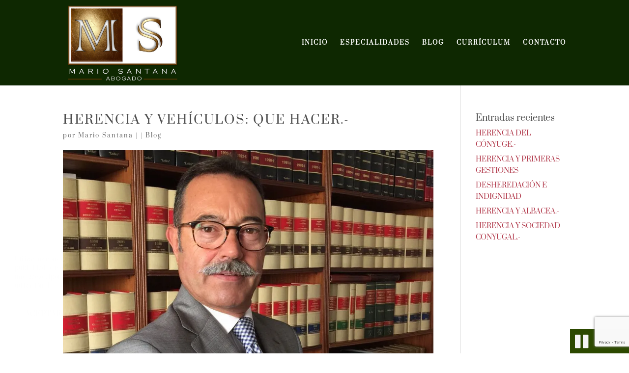

--- FILE ---
content_type: text/html; charset=utf-8
request_url: https://www.google.com/recaptcha/api2/anchor?ar=1&k=6LfDFxgqAAAAAI3e098fuu5Nc4eMniNJhHbyp6XV&co=aHR0cHM6Ly93d3cubWFyaW9zYW50YW5hLmVzOjQ0Mw..&hl=en&v=PoyoqOPhxBO7pBk68S4YbpHZ&size=invisible&anchor-ms=20000&execute-ms=30000&cb=3ohzz3pbomdy
body_size: 48701
content:
<!DOCTYPE HTML><html dir="ltr" lang="en"><head><meta http-equiv="Content-Type" content="text/html; charset=UTF-8">
<meta http-equiv="X-UA-Compatible" content="IE=edge">
<title>reCAPTCHA</title>
<style type="text/css">
/* cyrillic-ext */
@font-face {
  font-family: 'Roboto';
  font-style: normal;
  font-weight: 400;
  font-stretch: 100%;
  src: url(//fonts.gstatic.com/s/roboto/v48/KFO7CnqEu92Fr1ME7kSn66aGLdTylUAMa3GUBHMdazTgWw.woff2) format('woff2');
  unicode-range: U+0460-052F, U+1C80-1C8A, U+20B4, U+2DE0-2DFF, U+A640-A69F, U+FE2E-FE2F;
}
/* cyrillic */
@font-face {
  font-family: 'Roboto';
  font-style: normal;
  font-weight: 400;
  font-stretch: 100%;
  src: url(//fonts.gstatic.com/s/roboto/v48/KFO7CnqEu92Fr1ME7kSn66aGLdTylUAMa3iUBHMdazTgWw.woff2) format('woff2');
  unicode-range: U+0301, U+0400-045F, U+0490-0491, U+04B0-04B1, U+2116;
}
/* greek-ext */
@font-face {
  font-family: 'Roboto';
  font-style: normal;
  font-weight: 400;
  font-stretch: 100%;
  src: url(//fonts.gstatic.com/s/roboto/v48/KFO7CnqEu92Fr1ME7kSn66aGLdTylUAMa3CUBHMdazTgWw.woff2) format('woff2');
  unicode-range: U+1F00-1FFF;
}
/* greek */
@font-face {
  font-family: 'Roboto';
  font-style: normal;
  font-weight: 400;
  font-stretch: 100%;
  src: url(//fonts.gstatic.com/s/roboto/v48/KFO7CnqEu92Fr1ME7kSn66aGLdTylUAMa3-UBHMdazTgWw.woff2) format('woff2');
  unicode-range: U+0370-0377, U+037A-037F, U+0384-038A, U+038C, U+038E-03A1, U+03A3-03FF;
}
/* math */
@font-face {
  font-family: 'Roboto';
  font-style: normal;
  font-weight: 400;
  font-stretch: 100%;
  src: url(//fonts.gstatic.com/s/roboto/v48/KFO7CnqEu92Fr1ME7kSn66aGLdTylUAMawCUBHMdazTgWw.woff2) format('woff2');
  unicode-range: U+0302-0303, U+0305, U+0307-0308, U+0310, U+0312, U+0315, U+031A, U+0326-0327, U+032C, U+032F-0330, U+0332-0333, U+0338, U+033A, U+0346, U+034D, U+0391-03A1, U+03A3-03A9, U+03B1-03C9, U+03D1, U+03D5-03D6, U+03F0-03F1, U+03F4-03F5, U+2016-2017, U+2034-2038, U+203C, U+2040, U+2043, U+2047, U+2050, U+2057, U+205F, U+2070-2071, U+2074-208E, U+2090-209C, U+20D0-20DC, U+20E1, U+20E5-20EF, U+2100-2112, U+2114-2115, U+2117-2121, U+2123-214F, U+2190, U+2192, U+2194-21AE, U+21B0-21E5, U+21F1-21F2, U+21F4-2211, U+2213-2214, U+2216-22FF, U+2308-230B, U+2310, U+2319, U+231C-2321, U+2336-237A, U+237C, U+2395, U+239B-23B7, U+23D0, U+23DC-23E1, U+2474-2475, U+25AF, U+25B3, U+25B7, U+25BD, U+25C1, U+25CA, U+25CC, U+25FB, U+266D-266F, U+27C0-27FF, U+2900-2AFF, U+2B0E-2B11, U+2B30-2B4C, U+2BFE, U+3030, U+FF5B, U+FF5D, U+1D400-1D7FF, U+1EE00-1EEFF;
}
/* symbols */
@font-face {
  font-family: 'Roboto';
  font-style: normal;
  font-weight: 400;
  font-stretch: 100%;
  src: url(//fonts.gstatic.com/s/roboto/v48/KFO7CnqEu92Fr1ME7kSn66aGLdTylUAMaxKUBHMdazTgWw.woff2) format('woff2');
  unicode-range: U+0001-000C, U+000E-001F, U+007F-009F, U+20DD-20E0, U+20E2-20E4, U+2150-218F, U+2190, U+2192, U+2194-2199, U+21AF, U+21E6-21F0, U+21F3, U+2218-2219, U+2299, U+22C4-22C6, U+2300-243F, U+2440-244A, U+2460-24FF, U+25A0-27BF, U+2800-28FF, U+2921-2922, U+2981, U+29BF, U+29EB, U+2B00-2BFF, U+4DC0-4DFF, U+FFF9-FFFB, U+10140-1018E, U+10190-1019C, U+101A0, U+101D0-101FD, U+102E0-102FB, U+10E60-10E7E, U+1D2C0-1D2D3, U+1D2E0-1D37F, U+1F000-1F0FF, U+1F100-1F1AD, U+1F1E6-1F1FF, U+1F30D-1F30F, U+1F315, U+1F31C, U+1F31E, U+1F320-1F32C, U+1F336, U+1F378, U+1F37D, U+1F382, U+1F393-1F39F, U+1F3A7-1F3A8, U+1F3AC-1F3AF, U+1F3C2, U+1F3C4-1F3C6, U+1F3CA-1F3CE, U+1F3D4-1F3E0, U+1F3ED, U+1F3F1-1F3F3, U+1F3F5-1F3F7, U+1F408, U+1F415, U+1F41F, U+1F426, U+1F43F, U+1F441-1F442, U+1F444, U+1F446-1F449, U+1F44C-1F44E, U+1F453, U+1F46A, U+1F47D, U+1F4A3, U+1F4B0, U+1F4B3, U+1F4B9, U+1F4BB, U+1F4BF, U+1F4C8-1F4CB, U+1F4D6, U+1F4DA, U+1F4DF, U+1F4E3-1F4E6, U+1F4EA-1F4ED, U+1F4F7, U+1F4F9-1F4FB, U+1F4FD-1F4FE, U+1F503, U+1F507-1F50B, U+1F50D, U+1F512-1F513, U+1F53E-1F54A, U+1F54F-1F5FA, U+1F610, U+1F650-1F67F, U+1F687, U+1F68D, U+1F691, U+1F694, U+1F698, U+1F6AD, U+1F6B2, U+1F6B9-1F6BA, U+1F6BC, U+1F6C6-1F6CF, U+1F6D3-1F6D7, U+1F6E0-1F6EA, U+1F6F0-1F6F3, U+1F6F7-1F6FC, U+1F700-1F7FF, U+1F800-1F80B, U+1F810-1F847, U+1F850-1F859, U+1F860-1F887, U+1F890-1F8AD, U+1F8B0-1F8BB, U+1F8C0-1F8C1, U+1F900-1F90B, U+1F93B, U+1F946, U+1F984, U+1F996, U+1F9E9, U+1FA00-1FA6F, U+1FA70-1FA7C, U+1FA80-1FA89, U+1FA8F-1FAC6, U+1FACE-1FADC, U+1FADF-1FAE9, U+1FAF0-1FAF8, U+1FB00-1FBFF;
}
/* vietnamese */
@font-face {
  font-family: 'Roboto';
  font-style: normal;
  font-weight: 400;
  font-stretch: 100%;
  src: url(//fonts.gstatic.com/s/roboto/v48/KFO7CnqEu92Fr1ME7kSn66aGLdTylUAMa3OUBHMdazTgWw.woff2) format('woff2');
  unicode-range: U+0102-0103, U+0110-0111, U+0128-0129, U+0168-0169, U+01A0-01A1, U+01AF-01B0, U+0300-0301, U+0303-0304, U+0308-0309, U+0323, U+0329, U+1EA0-1EF9, U+20AB;
}
/* latin-ext */
@font-face {
  font-family: 'Roboto';
  font-style: normal;
  font-weight: 400;
  font-stretch: 100%;
  src: url(//fonts.gstatic.com/s/roboto/v48/KFO7CnqEu92Fr1ME7kSn66aGLdTylUAMa3KUBHMdazTgWw.woff2) format('woff2');
  unicode-range: U+0100-02BA, U+02BD-02C5, U+02C7-02CC, U+02CE-02D7, U+02DD-02FF, U+0304, U+0308, U+0329, U+1D00-1DBF, U+1E00-1E9F, U+1EF2-1EFF, U+2020, U+20A0-20AB, U+20AD-20C0, U+2113, U+2C60-2C7F, U+A720-A7FF;
}
/* latin */
@font-face {
  font-family: 'Roboto';
  font-style: normal;
  font-weight: 400;
  font-stretch: 100%;
  src: url(//fonts.gstatic.com/s/roboto/v48/KFO7CnqEu92Fr1ME7kSn66aGLdTylUAMa3yUBHMdazQ.woff2) format('woff2');
  unicode-range: U+0000-00FF, U+0131, U+0152-0153, U+02BB-02BC, U+02C6, U+02DA, U+02DC, U+0304, U+0308, U+0329, U+2000-206F, U+20AC, U+2122, U+2191, U+2193, U+2212, U+2215, U+FEFF, U+FFFD;
}
/* cyrillic-ext */
@font-face {
  font-family: 'Roboto';
  font-style: normal;
  font-weight: 500;
  font-stretch: 100%;
  src: url(//fonts.gstatic.com/s/roboto/v48/KFO7CnqEu92Fr1ME7kSn66aGLdTylUAMa3GUBHMdazTgWw.woff2) format('woff2');
  unicode-range: U+0460-052F, U+1C80-1C8A, U+20B4, U+2DE0-2DFF, U+A640-A69F, U+FE2E-FE2F;
}
/* cyrillic */
@font-face {
  font-family: 'Roboto';
  font-style: normal;
  font-weight: 500;
  font-stretch: 100%;
  src: url(//fonts.gstatic.com/s/roboto/v48/KFO7CnqEu92Fr1ME7kSn66aGLdTylUAMa3iUBHMdazTgWw.woff2) format('woff2');
  unicode-range: U+0301, U+0400-045F, U+0490-0491, U+04B0-04B1, U+2116;
}
/* greek-ext */
@font-face {
  font-family: 'Roboto';
  font-style: normal;
  font-weight: 500;
  font-stretch: 100%;
  src: url(//fonts.gstatic.com/s/roboto/v48/KFO7CnqEu92Fr1ME7kSn66aGLdTylUAMa3CUBHMdazTgWw.woff2) format('woff2');
  unicode-range: U+1F00-1FFF;
}
/* greek */
@font-face {
  font-family: 'Roboto';
  font-style: normal;
  font-weight: 500;
  font-stretch: 100%;
  src: url(//fonts.gstatic.com/s/roboto/v48/KFO7CnqEu92Fr1ME7kSn66aGLdTylUAMa3-UBHMdazTgWw.woff2) format('woff2');
  unicode-range: U+0370-0377, U+037A-037F, U+0384-038A, U+038C, U+038E-03A1, U+03A3-03FF;
}
/* math */
@font-face {
  font-family: 'Roboto';
  font-style: normal;
  font-weight: 500;
  font-stretch: 100%;
  src: url(//fonts.gstatic.com/s/roboto/v48/KFO7CnqEu92Fr1ME7kSn66aGLdTylUAMawCUBHMdazTgWw.woff2) format('woff2');
  unicode-range: U+0302-0303, U+0305, U+0307-0308, U+0310, U+0312, U+0315, U+031A, U+0326-0327, U+032C, U+032F-0330, U+0332-0333, U+0338, U+033A, U+0346, U+034D, U+0391-03A1, U+03A3-03A9, U+03B1-03C9, U+03D1, U+03D5-03D6, U+03F0-03F1, U+03F4-03F5, U+2016-2017, U+2034-2038, U+203C, U+2040, U+2043, U+2047, U+2050, U+2057, U+205F, U+2070-2071, U+2074-208E, U+2090-209C, U+20D0-20DC, U+20E1, U+20E5-20EF, U+2100-2112, U+2114-2115, U+2117-2121, U+2123-214F, U+2190, U+2192, U+2194-21AE, U+21B0-21E5, U+21F1-21F2, U+21F4-2211, U+2213-2214, U+2216-22FF, U+2308-230B, U+2310, U+2319, U+231C-2321, U+2336-237A, U+237C, U+2395, U+239B-23B7, U+23D0, U+23DC-23E1, U+2474-2475, U+25AF, U+25B3, U+25B7, U+25BD, U+25C1, U+25CA, U+25CC, U+25FB, U+266D-266F, U+27C0-27FF, U+2900-2AFF, U+2B0E-2B11, U+2B30-2B4C, U+2BFE, U+3030, U+FF5B, U+FF5D, U+1D400-1D7FF, U+1EE00-1EEFF;
}
/* symbols */
@font-face {
  font-family: 'Roboto';
  font-style: normal;
  font-weight: 500;
  font-stretch: 100%;
  src: url(//fonts.gstatic.com/s/roboto/v48/KFO7CnqEu92Fr1ME7kSn66aGLdTylUAMaxKUBHMdazTgWw.woff2) format('woff2');
  unicode-range: U+0001-000C, U+000E-001F, U+007F-009F, U+20DD-20E0, U+20E2-20E4, U+2150-218F, U+2190, U+2192, U+2194-2199, U+21AF, U+21E6-21F0, U+21F3, U+2218-2219, U+2299, U+22C4-22C6, U+2300-243F, U+2440-244A, U+2460-24FF, U+25A0-27BF, U+2800-28FF, U+2921-2922, U+2981, U+29BF, U+29EB, U+2B00-2BFF, U+4DC0-4DFF, U+FFF9-FFFB, U+10140-1018E, U+10190-1019C, U+101A0, U+101D0-101FD, U+102E0-102FB, U+10E60-10E7E, U+1D2C0-1D2D3, U+1D2E0-1D37F, U+1F000-1F0FF, U+1F100-1F1AD, U+1F1E6-1F1FF, U+1F30D-1F30F, U+1F315, U+1F31C, U+1F31E, U+1F320-1F32C, U+1F336, U+1F378, U+1F37D, U+1F382, U+1F393-1F39F, U+1F3A7-1F3A8, U+1F3AC-1F3AF, U+1F3C2, U+1F3C4-1F3C6, U+1F3CA-1F3CE, U+1F3D4-1F3E0, U+1F3ED, U+1F3F1-1F3F3, U+1F3F5-1F3F7, U+1F408, U+1F415, U+1F41F, U+1F426, U+1F43F, U+1F441-1F442, U+1F444, U+1F446-1F449, U+1F44C-1F44E, U+1F453, U+1F46A, U+1F47D, U+1F4A3, U+1F4B0, U+1F4B3, U+1F4B9, U+1F4BB, U+1F4BF, U+1F4C8-1F4CB, U+1F4D6, U+1F4DA, U+1F4DF, U+1F4E3-1F4E6, U+1F4EA-1F4ED, U+1F4F7, U+1F4F9-1F4FB, U+1F4FD-1F4FE, U+1F503, U+1F507-1F50B, U+1F50D, U+1F512-1F513, U+1F53E-1F54A, U+1F54F-1F5FA, U+1F610, U+1F650-1F67F, U+1F687, U+1F68D, U+1F691, U+1F694, U+1F698, U+1F6AD, U+1F6B2, U+1F6B9-1F6BA, U+1F6BC, U+1F6C6-1F6CF, U+1F6D3-1F6D7, U+1F6E0-1F6EA, U+1F6F0-1F6F3, U+1F6F7-1F6FC, U+1F700-1F7FF, U+1F800-1F80B, U+1F810-1F847, U+1F850-1F859, U+1F860-1F887, U+1F890-1F8AD, U+1F8B0-1F8BB, U+1F8C0-1F8C1, U+1F900-1F90B, U+1F93B, U+1F946, U+1F984, U+1F996, U+1F9E9, U+1FA00-1FA6F, U+1FA70-1FA7C, U+1FA80-1FA89, U+1FA8F-1FAC6, U+1FACE-1FADC, U+1FADF-1FAE9, U+1FAF0-1FAF8, U+1FB00-1FBFF;
}
/* vietnamese */
@font-face {
  font-family: 'Roboto';
  font-style: normal;
  font-weight: 500;
  font-stretch: 100%;
  src: url(//fonts.gstatic.com/s/roboto/v48/KFO7CnqEu92Fr1ME7kSn66aGLdTylUAMa3OUBHMdazTgWw.woff2) format('woff2');
  unicode-range: U+0102-0103, U+0110-0111, U+0128-0129, U+0168-0169, U+01A0-01A1, U+01AF-01B0, U+0300-0301, U+0303-0304, U+0308-0309, U+0323, U+0329, U+1EA0-1EF9, U+20AB;
}
/* latin-ext */
@font-face {
  font-family: 'Roboto';
  font-style: normal;
  font-weight: 500;
  font-stretch: 100%;
  src: url(//fonts.gstatic.com/s/roboto/v48/KFO7CnqEu92Fr1ME7kSn66aGLdTylUAMa3KUBHMdazTgWw.woff2) format('woff2');
  unicode-range: U+0100-02BA, U+02BD-02C5, U+02C7-02CC, U+02CE-02D7, U+02DD-02FF, U+0304, U+0308, U+0329, U+1D00-1DBF, U+1E00-1E9F, U+1EF2-1EFF, U+2020, U+20A0-20AB, U+20AD-20C0, U+2113, U+2C60-2C7F, U+A720-A7FF;
}
/* latin */
@font-face {
  font-family: 'Roboto';
  font-style: normal;
  font-weight: 500;
  font-stretch: 100%;
  src: url(//fonts.gstatic.com/s/roboto/v48/KFO7CnqEu92Fr1ME7kSn66aGLdTylUAMa3yUBHMdazQ.woff2) format('woff2');
  unicode-range: U+0000-00FF, U+0131, U+0152-0153, U+02BB-02BC, U+02C6, U+02DA, U+02DC, U+0304, U+0308, U+0329, U+2000-206F, U+20AC, U+2122, U+2191, U+2193, U+2212, U+2215, U+FEFF, U+FFFD;
}
/* cyrillic-ext */
@font-face {
  font-family: 'Roboto';
  font-style: normal;
  font-weight: 900;
  font-stretch: 100%;
  src: url(//fonts.gstatic.com/s/roboto/v48/KFO7CnqEu92Fr1ME7kSn66aGLdTylUAMa3GUBHMdazTgWw.woff2) format('woff2');
  unicode-range: U+0460-052F, U+1C80-1C8A, U+20B4, U+2DE0-2DFF, U+A640-A69F, U+FE2E-FE2F;
}
/* cyrillic */
@font-face {
  font-family: 'Roboto';
  font-style: normal;
  font-weight: 900;
  font-stretch: 100%;
  src: url(//fonts.gstatic.com/s/roboto/v48/KFO7CnqEu92Fr1ME7kSn66aGLdTylUAMa3iUBHMdazTgWw.woff2) format('woff2');
  unicode-range: U+0301, U+0400-045F, U+0490-0491, U+04B0-04B1, U+2116;
}
/* greek-ext */
@font-face {
  font-family: 'Roboto';
  font-style: normal;
  font-weight: 900;
  font-stretch: 100%;
  src: url(//fonts.gstatic.com/s/roboto/v48/KFO7CnqEu92Fr1ME7kSn66aGLdTylUAMa3CUBHMdazTgWw.woff2) format('woff2');
  unicode-range: U+1F00-1FFF;
}
/* greek */
@font-face {
  font-family: 'Roboto';
  font-style: normal;
  font-weight: 900;
  font-stretch: 100%;
  src: url(//fonts.gstatic.com/s/roboto/v48/KFO7CnqEu92Fr1ME7kSn66aGLdTylUAMa3-UBHMdazTgWw.woff2) format('woff2');
  unicode-range: U+0370-0377, U+037A-037F, U+0384-038A, U+038C, U+038E-03A1, U+03A3-03FF;
}
/* math */
@font-face {
  font-family: 'Roboto';
  font-style: normal;
  font-weight: 900;
  font-stretch: 100%;
  src: url(//fonts.gstatic.com/s/roboto/v48/KFO7CnqEu92Fr1ME7kSn66aGLdTylUAMawCUBHMdazTgWw.woff2) format('woff2');
  unicode-range: U+0302-0303, U+0305, U+0307-0308, U+0310, U+0312, U+0315, U+031A, U+0326-0327, U+032C, U+032F-0330, U+0332-0333, U+0338, U+033A, U+0346, U+034D, U+0391-03A1, U+03A3-03A9, U+03B1-03C9, U+03D1, U+03D5-03D6, U+03F0-03F1, U+03F4-03F5, U+2016-2017, U+2034-2038, U+203C, U+2040, U+2043, U+2047, U+2050, U+2057, U+205F, U+2070-2071, U+2074-208E, U+2090-209C, U+20D0-20DC, U+20E1, U+20E5-20EF, U+2100-2112, U+2114-2115, U+2117-2121, U+2123-214F, U+2190, U+2192, U+2194-21AE, U+21B0-21E5, U+21F1-21F2, U+21F4-2211, U+2213-2214, U+2216-22FF, U+2308-230B, U+2310, U+2319, U+231C-2321, U+2336-237A, U+237C, U+2395, U+239B-23B7, U+23D0, U+23DC-23E1, U+2474-2475, U+25AF, U+25B3, U+25B7, U+25BD, U+25C1, U+25CA, U+25CC, U+25FB, U+266D-266F, U+27C0-27FF, U+2900-2AFF, U+2B0E-2B11, U+2B30-2B4C, U+2BFE, U+3030, U+FF5B, U+FF5D, U+1D400-1D7FF, U+1EE00-1EEFF;
}
/* symbols */
@font-face {
  font-family: 'Roboto';
  font-style: normal;
  font-weight: 900;
  font-stretch: 100%;
  src: url(//fonts.gstatic.com/s/roboto/v48/KFO7CnqEu92Fr1ME7kSn66aGLdTylUAMaxKUBHMdazTgWw.woff2) format('woff2');
  unicode-range: U+0001-000C, U+000E-001F, U+007F-009F, U+20DD-20E0, U+20E2-20E4, U+2150-218F, U+2190, U+2192, U+2194-2199, U+21AF, U+21E6-21F0, U+21F3, U+2218-2219, U+2299, U+22C4-22C6, U+2300-243F, U+2440-244A, U+2460-24FF, U+25A0-27BF, U+2800-28FF, U+2921-2922, U+2981, U+29BF, U+29EB, U+2B00-2BFF, U+4DC0-4DFF, U+FFF9-FFFB, U+10140-1018E, U+10190-1019C, U+101A0, U+101D0-101FD, U+102E0-102FB, U+10E60-10E7E, U+1D2C0-1D2D3, U+1D2E0-1D37F, U+1F000-1F0FF, U+1F100-1F1AD, U+1F1E6-1F1FF, U+1F30D-1F30F, U+1F315, U+1F31C, U+1F31E, U+1F320-1F32C, U+1F336, U+1F378, U+1F37D, U+1F382, U+1F393-1F39F, U+1F3A7-1F3A8, U+1F3AC-1F3AF, U+1F3C2, U+1F3C4-1F3C6, U+1F3CA-1F3CE, U+1F3D4-1F3E0, U+1F3ED, U+1F3F1-1F3F3, U+1F3F5-1F3F7, U+1F408, U+1F415, U+1F41F, U+1F426, U+1F43F, U+1F441-1F442, U+1F444, U+1F446-1F449, U+1F44C-1F44E, U+1F453, U+1F46A, U+1F47D, U+1F4A3, U+1F4B0, U+1F4B3, U+1F4B9, U+1F4BB, U+1F4BF, U+1F4C8-1F4CB, U+1F4D6, U+1F4DA, U+1F4DF, U+1F4E3-1F4E6, U+1F4EA-1F4ED, U+1F4F7, U+1F4F9-1F4FB, U+1F4FD-1F4FE, U+1F503, U+1F507-1F50B, U+1F50D, U+1F512-1F513, U+1F53E-1F54A, U+1F54F-1F5FA, U+1F610, U+1F650-1F67F, U+1F687, U+1F68D, U+1F691, U+1F694, U+1F698, U+1F6AD, U+1F6B2, U+1F6B9-1F6BA, U+1F6BC, U+1F6C6-1F6CF, U+1F6D3-1F6D7, U+1F6E0-1F6EA, U+1F6F0-1F6F3, U+1F6F7-1F6FC, U+1F700-1F7FF, U+1F800-1F80B, U+1F810-1F847, U+1F850-1F859, U+1F860-1F887, U+1F890-1F8AD, U+1F8B0-1F8BB, U+1F8C0-1F8C1, U+1F900-1F90B, U+1F93B, U+1F946, U+1F984, U+1F996, U+1F9E9, U+1FA00-1FA6F, U+1FA70-1FA7C, U+1FA80-1FA89, U+1FA8F-1FAC6, U+1FACE-1FADC, U+1FADF-1FAE9, U+1FAF0-1FAF8, U+1FB00-1FBFF;
}
/* vietnamese */
@font-face {
  font-family: 'Roboto';
  font-style: normal;
  font-weight: 900;
  font-stretch: 100%;
  src: url(//fonts.gstatic.com/s/roboto/v48/KFO7CnqEu92Fr1ME7kSn66aGLdTylUAMa3OUBHMdazTgWw.woff2) format('woff2');
  unicode-range: U+0102-0103, U+0110-0111, U+0128-0129, U+0168-0169, U+01A0-01A1, U+01AF-01B0, U+0300-0301, U+0303-0304, U+0308-0309, U+0323, U+0329, U+1EA0-1EF9, U+20AB;
}
/* latin-ext */
@font-face {
  font-family: 'Roboto';
  font-style: normal;
  font-weight: 900;
  font-stretch: 100%;
  src: url(//fonts.gstatic.com/s/roboto/v48/KFO7CnqEu92Fr1ME7kSn66aGLdTylUAMa3KUBHMdazTgWw.woff2) format('woff2');
  unicode-range: U+0100-02BA, U+02BD-02C5, U+02C7-02CC, U+02CE-02D7, U+02DD-02FF, U+0304, U+0308, U+0329, U+1D00-1DBF, U+1E00-1E9F, U+1EF2-1EFF, U+2020, U+20A0-20AB, U+20AD-20C0, U+2113, U+2C60-2C7F, U+A720-A7FF;
}
/* latin */
@font-face {
  font-family: 'Roboto';
  font-style: normal;
  font-weight: 900;
  font-stretch: 100%;
  src: url(//fonts.gstatic.com/s/roboto/v48/KFO7CnqEu92Fr1ME7kSn66aGLdTylUAMa3yUBHMdazQ.woff2) format('woff2');
  unicode-range: U+0000-00FF, U+0131, U+0152-0153, U+02BB-02BC, U+02C6, U+02DA, U+02DC, U+0304, U+0308, U+0329, U+2000-206F, U+20AC, U+2122, U+2191, U+2193, U+2212, U+2215, U+FEFF, U+FFFD;
}

</style>
<link rel="stylesheet" type="text/css" href="https://www.gstatic.com/recaptcha/releases/PoyoqOPhxBO7pBk68S4YbpHZ/styles__ltr.css">
<script nonce="wNPnuG-MiQQ8U4HPap6PHA" type="text/javascript">window['__recaptcha_api'] = 'https://www.google.com/recaptcha/api2/';</script>
<script type="text/javascript" src="https://www.gstatic.com/recaptcha/releases/PoyoqOPhxBO7pBk68S4YbpHZ/recaptcha__en.js" nonce="wNPnuG-MiQQ8U4HPap6PHA">
      
    </script></head>
<body><div id="rc-anchor-alert" class="rc-anchor-alert"></div>
<input type="hidden" id="recaptcha-token" value="[base64]">
<script type="text/javascript" nonce="wNPnuG-MiQQ8U4HPap6PHA">
      recaptcha.anchor.Main.init("[\x22ainput\x22,[\x22bgdata\x22,\x22\x22,\[base64]/[base64]/[base64]/[base64]/[base64]/[base64]/KGcoTywyNTMsTy5PKSxVRyhPLEMpKTpnKE8sMjUzLEMpLE8pKSxsKSksTykpfSxieT1mdW5jdGlvbihDLE8sdSxsKXtmb3IobD0odT1SKEMpLDApO08+MDtPLS0pbD1sPDw4fFooQyk7ZyhDLHUsbCl9LFVHPWZ1bmN0aW9uKEMsTyl7Qy5pLmxlbmd0aD4xMDQ/[base64]/[base64]/[base64]/[base64]/[base64]/[base64]/[base64]\\u003d\x22,\[base64]\\u003d\x22,\[base64]/[base64]/F8KRw5goYwRIwoZHPMKZw651w4LCiMOawrtINsOxwr8OGcK5wr/DoMK9w4LCtjpTwqTCtjgfL8KZJMKgR8K6w4VKwrI/w4lzYEfCq8OzN23Cg8KgLk1Ww77DpiwKSxDCmMOcw4ETwqonKRpve8OBwpzDiG/[base64]/LwXDmMKfwrsUw5PDi1JAGMK5woPCtyXDpEZ0wpzDk8Oaw47CocOlw5tKY8O3S2QKXcO6YUxHBR1jw4XDoA99wqBvwoVXw4DDiQZXwpXCrwoowpRUwpFhVhHDt8KxwrtQw7tOMRdQw7Bpw7/CgsKjNzVIFmLDq2TCl8KBwprDiTkCw7cKw4fDogbDnsKOw5zCllR0w5lyw5EffMKZwpHDrBTDum0qaF5wwqHCrjbDjDXClzZdwrHCmRnCiVs/w7sLw7fDrz3CvsK2e8KrwoXDjcOkw44SCjFNw7N3OcKUwrTCvmHChMKaw7MYwrTCusKqw4PCgidawoHDuyJZM8OcNxhywo7Do8O9w6XDnzdDccOvH8OJw41/QMOdPnl+wpUsRcO7w4Rfw6clw6vCpksvw63DkcKaw5DCgcOiEkEwB8OQFQnDvlLDoBlOwp3Ch8K3wqbDmhTDlMK1HTnDmsKNwp3CtMOqYC/[base64]/DvcOyw4EXfcKWwr7Dg8KCN0U2TlzDg1s2wr5sPMK2e8OmwosVwoQ+w7zCvcORIcKbw4BGwrDCjMOnwpoow63ChG7DqcO8M3NZwoPCiHUZBsKzV8O/wofCocOMw6PDsFHCmMK0d1sWw5rDlUbCok3Dmk/DqsKnw4YMwq7CusOBwpt7XGtTGsO1ZUgKw5DCrD9vNjBXasOBdcOJwrXDnQI9woXDhAN9w6/DgsOXwrxEwpzCgFzCs0bCnsKRY8KhB8O0w7IDwpJ7wpfCuMKlfHBoSCPCp8Kpw7JyworCpCgiw7wnKMOcwqXDiMOMEcKNwp7Du8KXwpw5w75MFml/wpEZKyTCiFHDs8OnGX7CrGDDszFrCcORwqjDlU4fwpXCosKgf2dUwqPDocODT8K9GxnDoyvCqjwnwqV0YBPCr8Olw7ojeFvDqw/Co8OwFWnDhcKFJQZbDsKtIDZcwpXDhcOyTUdTw5k1aAcNw6sSXw/DusKjwpUVHMOBw7LCocKeLBTCl8Kmw4fDtAzCosOhw7pmw5dUEy3Ct8KlEMKbRjzDs8OMGibCkMKgw4ddUkUFw4gCSBR/J8K5wqpVwp3DrsOwwr9rDjvDhVNdw5Jew79Vw5dYw5ZKw5DCnMO9woMUPcKpSAXChsKIw71ewovDkS/Dp8Kmw5t9H29Mw4rDvsKUw5ZPBxoKwqrClybCucKufMKYw5XDsG0Kwpg9w40VwoLDr8KPw5l+NEjDhi/Cs1zCi8K4aMKQwqcPw7jCocOzFB7Co0nCn2zCj3rCkcOnesOLdsKxU3PDvsK8wo/[base64]/[base64]/CoiPCo0TDv3IjF8KsRhHDnMKNwpxrwro+V8KYwqLCizrDr8OHCE3CrTwSCcK7f8KwAX3CnTHCsXzCgntUe8OTwpzDsCd2Pkl/[base64]/DpMKTwr4iK27DsMOnwpgHf8O6wr7CpcOaw6bDq8Kbw5HDrRLDicKpwpZhwq5Dw5sUK8Oxd8KMwoNuE8KBwpnDicO9wrQMFhloWBzDlBbDpk/DrRTClkUFEMKMUMORYMKucx4Iw44sB2XDkBbCnMOSAcKYw7bCq0RLwrhNAMODMsKwwqN9bMKtYcKdGxNbw7BgZ2JgfsOVw73DpzfCty19w7bDhsKUScKYw5zDig3CmsKvPMOaNSJKMMOZVQh4w7wxwrQLwpZww4IXw7ZmT8Okwq4Tw5zDv8O0w6E/w7bDuDEfe8KHLMOtNsK4wp3DrEgvTMKsF8KpcEvCuFbDnHbDrwNOaF/CtzAVwo/[base64]/DgkQOZCnDuCPDjWHDtsKxw4/CncOAwpR4w6osegHDgjPCtlPCvknDscOEw6stEsKqw5BvacKTLcOyBcORw7/CjMKVw6lqwoZGw7PDrjFhw6oiwoHDgzZbVcOtZMOUw7bDk8ObQDE5wrDDjiF9fVdjFSHDrcKbecKhbyouB8OZVMOcw7PDk8Olw7XCgcKpbjLDn8KWTMOhw7rDrsOWekHDkE0vw5fDqMKaYSzCk8OIwqnDnG/Cu8K5b8OQccOGd8KGw6/[base64]/[base64]/CucK2w7jDjhHDs8K4BArCq1HCikjDrT9oBsK0wp7CjxzClFU7WyDDnh49w4nDksOfA2c6w5F5wp8uw7zDj8O8w7khwpoWwrTDhMKPe8OtG8KVMcKrwpzCgcKawqd4ccOqRiRRw7HCq8KMSVt+C1RrelZHw5TCjgMMFVhYTjPCgm3DuBzDqHE/wpHCvj1KwpXDki3Ct8OvwqFFbA4/[base64]/wrM5woVpwpRhZ8KIYWLCkMO4AsKHRsOaFBLDo8OrwqPCj8O6X1daw5rDny81Cg/Crn/DmQJdw4bDvA3CjSQkS3HDjU9swpPCgcO5w57DqTAjw63Dj8OWw5PCjgNMC8O2wpljwqNACcO4MADCrMOVP8KECV7CocKMwpkLw5MlIMKGwp3DlRIqw7jDnsOIKz/[base64]/ChsKODMKvwpHDs8KHw4LCs3HDgMOPwpVpARTDs8KbwoXDmhR8w4lVCTvDhCtCRMOLw4DDqHlcw4NeHwzDisK/[base64]/CvhzCqcOaw7LDpDvDpsK3EsKgw5nCkivDhMKEwozCvkLDrwl/wp4iwpIHP0/CmMOgw6PDvsO2T8OSAhzCv8OXeDIRw5QYWQjDkAPDgVwSC8OEYlvDrwPCpsKLwpXCq8Kvd2YNwpPDkcKmwp49wrgyw7vDhAnCpMKEw6hCw49/w4FEwoF8FMOkFVbDmsODwrDDpMOoA8KZwrrDj18QVMOAS23Dh1V+QcODAMOCw79WcGNMwq8Zwo/ClsOCbnPDrsK6EMOPGMOgw7TCgC81e8OtwrUoNljCrR/CiGHDtsOfwqtkGEbClsKZwqrDrDp3csOQw53CjsKDYEPDkMOUwrwVQW0/w49Iw6rDocO6a8OXw7TCtcOxw5wUw5BLwrUCw6jDpcKxbcOKVUDDjcKaR0s6DnHCuyBmYzvCscKTScOywqQOw59qwo0tw4PCs8KIwqtlw7fChcK7w5Jow7bCrsOQwpoANcOBLcOoZsOJGmEoCxTDl8OiJsK/w4XDgsOqw67Csk8MwpbCk0QbM3nCnXfDnlzClMO6XTbCpsOLFCkxw4DCisOowrdUTsKsw54iw4YOwo05FDpGPMKuwqt9w5vDmW3Dn8KVXhfCuAXCjsK4wqAaPlEuaFnCpsKsPMOka8Kea8KfwocZw6HCtsKwFcORwp8aEcO0HDTDpgZewr/CncOfwpoVw6bCg8O7wr8jd8OdYcKIAsKSTcOCP3XDkBxPw5JswoTDrH1awpXCn8K3wrvDqRUScMOFw6YeYGInw5FAw4t9DcK8QsKFw7nDsQ03b8KSJX7Ci14/w5tpTVXDosK1w4EPwpXCvcKxI2cLwo56UQZ5wpd0O8OewrVCWMO6wqvCo2RCwrvDvsKmw5UdSlR4PcOHCixlwp4zFsOVwofDoMOUw6wkw7fDtClDw4hLwotwMA0aCMKvAH/DuHHClMKSw5pSw6xHw4lPZSp5GcK9cR7Cu8O6csO2Ih1cQDXCjSVZwr7CkQB2LsKww7NnwpRmw4U8wq1FJ0dlMMO8SsO/wppTwqVkw63DpMK8CsKzwr9DKUsFScKGwpN2Cww+YR8hwqLDnMOTFsKRNMOHECnClwnCk8O7LsKIGmh5w7/DlsOxXsO/[base64]/w7vClWjDpHDDtTrCmcKffAhZC8ObSsO1w6Naw7zCnlTCjMONw5zCqcO8w4olVmxYUcOJSyPCj8OjFgUiw7c1woDDq8OFw53CuMOZwpPCmwR9wqvCmsKRwpF6wpnDsQcuwq7Dp8Kzw75Bwp0JE8KxJcONw6PDpnllXwwpworDgMKZwrnCq1/DmGTDvjbCmFHCgi7DrXwqwp4XeBHCpcObw4LCp8KGwrE8G3fCscKiw5/DnWVWPsKAw6HCnSF2wpFdK3MEwogFDEjDjCAow7Q1cVR9wobDhgY3wpcYCMKPVUfDk2XCgMKOw6fDvMKPLcKTwpY+wqLCnsOPwrd9G8KvwpXCrsKsMMOrVR7DjsOIJx3Dt0RidcKnw4DCncOkZ8OLcsK6wrLCiEPDvTrDuxzCqy7CscOYdhYUw5Ngw4HDqcKjOV/DuGTDlw92w6nCksKyLcKew5k0w7V5wqrCtcKMU8OiIkfCiMK8w7LDhgLCrWDDlsOxw5tQOsOTaX4eUcKsA8KBFMKVA2MIJ8Kdw4IEEUTCisKjB8OKwo8HwpcwU25bw69bwpXDiMKEKcOTwr4Zw7HDpsO6wrbDk0MvQ8Kuwq7DjwvDhMOHw5FPwoZ2wo/CrsOVw7TCiCVkw6Bqwr5Sw4PCkULDo3JIaCRbMcKjw7IHBcOKw7fDln/DjcOIw7FxTsONe0rCu8KELj8wTiZowotlwp0HQ2/DusO0WG/Dq8KkJlN7wopTCcKTw7/DjAXDmgjCj3bCsMKBwpvCgMK4SMK0XT7DqSlOwp8RccOzw79sw5UMEsOiDB3Ds8KyR8KHw6TDvcKZXENHNcK+wrfDs0BywpHCkErCh8O2YsOsPyXDvzDCpAzCr8O4KFLDpCAawotxK0BaOcO4w6t7D8KCw4XCukvCpSPDscK3w5zDljIjw4nDg19iaMOxw6nDow/CqAtKw6PCp3QGwrjCksKiZsOTbcK3w6HCvF9+bHDDqGUBwr1ofF3CshAew7LCrcKsfzsewoFBwq9jwqUSw7w/IMOWBcO2wqx0woYTQGrDvnIgIcO6wpzCszFLwoc8wr7DscObDcKjMcO7BExVwrc6worCocONWsKcYEVVIsOoMmLDpFHDlUzDrsKyQMOkw4J/HMOQwozCjUoCw6jCm8OiR8O9w43CpzHCl3x3wrB6w74nwps4wockw5UtQ8KsW8OewqfDg8OnCMKTFQfDiDEZVMOAwq/DkMObwqNnS8KfQsOxwpbDrsKeQkNBw6/ClXHDhcO3GsOEwrPCqRrCnTlXXcODFH9KOcOZwqJBw4AGw5HCg8OkLXVKw6DCoXTDv8Kff2R6w7PCkGHCvsKZwpPCqADCgzRgB2HDvncqDMKxw7zCvgPDo8K5BwDDrkBFC0J2bsKMeGLCtMOXwphJwrwGw60PIcK4wr3CtMKywqjDsh/Cn1UPesOnF8O3CXPCpcKLeQAHVcO9QUlJGBbDpsOcwq3Dsl3CjcKjw5Qmw6YbwoYMwoAYXnbCgcKCGcKSScKnWcK+cMO6w6Eow7VCaS4tSggUwp7Di2fDrk9Bw6PCj8OlYmcpJBTDm8K3BQg+H8OnKCfCh8K/Awgvw6Nswr3Cs8OvYGjCvR3DocKdworCgsKPHzXCrVLDo0PDgcOhPHLDthk4ARbCtBERw4jDpMObDDjDjQcMw6LCp8K9w7TDncKbYWNOYSsNCcKZw6ByOMO1PXd/w6d7w73Cpy/CmsOyw5YGSUADwoZbw6x5w7PDhAbCrcKnw70Ywqpyw5vDqT0DCi7DiHvCilAqZFZFe8O1wpBHTsKJwr7Ci8K1S8OzwrnCtMKpMhNMQXTDpcO5wrY2PRjDv2UpIiIfF8ORCCrCsMKtw7YYdDlZZgTDoMKkUMK7HcKOwpbDnMO+AULDiG/[base64]/TlDDm3Nfw7Vgd23DswDCnsO0w77CtU98TyDDtzFeVsO/[base64]/DqEzDqMOPwozCksKSwowDwp7CllzDm8KSDMKBw4/CoMOtwpzCkk3Co2BnaBLDrSowwrQZw7/CoW7Dl8K+w4/CvDgPL8Kiw7HDpcKvRMOTwrwEw63DmcOmw5zDqMOUwo7DnsOdPjEFWgQrwqxNMMOlc8KIYRIBRWRCwobDucKOwrlzw6/DkzAJwp0bwqDCvA3CqQ9iw5PDlA/CmMKpZy1cI0TCvsKvesOYwqoiRcKdwq/CpGrDicKoAMOmLz7DjgJewpTCvBLCpTYxd8KDwqLDvXjCvMOuesKdaHZFWcO4w6l0WALCgHnCp1Z3KsKdFMOnwpbDuB/DucOccgzDqCzCinU4YsKxwr3Cnh3Cpy/Ci0nDl1TDqmbCkzBwB3/Cp8KdAsO7wq3CoMOuVQINwqnDmMOnwqQpWDAwKsKEwrNDLMOZw5tLw7XCisKJOX0jwpHCtjoMw4DDvFELwqNUwoQZR0XCssKLw5bCksKKFw3CnFXCmcKxZcO2wpxHWG7DqX/DsE4NG8Kjw6dSaMK1LEzCvH7DsgVpw5JRIzHDqcKywq4SwpvDkE/[base64]/ColnDuMKJw6bCqsKTwpg7SsOzSsKya8OyUsKwwpwCbsOSfg5fw4PDnRgzw4Zhw7rDqQfDqsOtcsOTFBvDoMKFw7zDqQpDwpAXFgYpw65AXcOuMMOCwoFKISQjwphaPV3CunNEMsOqcxttVcO7w4/[base64]/[base64]/DtnYawpnCm8KVwqYIM8KFw693IMKcwoMbMMKZwpDCjMK1aMOWMMKCw6zDkm/Dj8KTw6opTcONHsKzY8Okw53DssOTKMO/bBTDgiAJw5Zkw5HDjsORAMOgLcODOcObH2wkdgPCrT3CpMKaADt9w6c1woXClU59PhPCsR9WTsOELsOLw6HDncOPwp3ChiHCo1DDsHpew4bChCnCg8K2wqXDpADDucKZwrZWw6VfwrsAw7YSHzrCny/[base64]/[base64]/[base64]/CrBfDnQBqw4rCpsOaw59ZwpfDjiPDrVLDmCd/[base64]/ChwpkIcOawpDCgQI5w4N7wqHDjxJkw6EyT31pfcO/[base64]/DqCbDhcOEw5vDksOOTsOWwoDCjMK7wp3CuVhqwqsFWsO9wpAhwottw5rDuMO/L0bChw7DgCwJwr44N8OpwrPDvsKyU8O2w5TCtsK8w41SVAXCn8K7wonCnMOWfFfDiGxowpTDiik/w5nCrk/Cun9/W1Q5fMOyIX9ORVXDhUbCkMO5w6rCqcOIDWnCv07CpA8edS3DiMO0w41cw515wpVvw6pSQQLChlbDjsOfRcOxJcKzTRAFwoLCvlsiw6/CkynCj8OtTsO8YynCgsO5wpXDiMOIw7oRw4zDiMOiwp/CszZPwqpwO1bClMKPw6zCn8KyaAQsZDA5wrQnbsOQwo9pCcOowpnCq8ORwofDgMKRw7tIw5XDtsOiw6JkwrVEwr3CoA4IZMKQY1ZIwr3DocOIwqt0w4VGw7zDjxUmeMKOIMO0CEQvLXAuGG4zeyPCoT/Dmy7Cr8OOwps8wprDsMORcWkRXTlGwrMoPMK+wrbDpsOjwqgocsKKw64LWcOxwp8eWMOWEFPDlcKEXTzClMO1DGcKMMOBwr5EdB91AULCkcOMZmATfDjChRIFw7/CklYIwofCrUHDpARawpjChMOzSUbCqcKuLMOZw7ZcYcK9wolkw7AcwpvCrMKdwpowSwTDgcOwJ3QVwoHClQlzCMO0EBjDmHk+bBDDvcKCd1LCiMOPw5gNwpnCrsKEIcODUwvDpcOkDlhyPns/UcOZMmdXw699B8OQw4/CiFJ7IG3CswHCqj8gbsKAwol5ekwpTx7CtsK2w7QwG8KsesKnSCJNw5R4wq3CmnTCjsK4w53Dv8K/w6XDmBA9wpnCsUMYwqjDg8KJcsKow77CvcK0fm3DscKhXcKqNsKhwotlK8OCZ0HDo8KkMSfDp8OUwrLDm8O+FcK8w5bDlXzCi8OHcMKFwpMrHwHDocOIOsOBwopkwqVLw4AbMsK7e0F3w410w4VCOsK/w4fDg0Yyf8O8bi1Gw53DjcO8woUDw4Q0w6Q/[base64]/DulYLw7tFEl/DrcK3woDDncOLw4fDucODeMOHw5fCscKSVsOiw5LDrcKCw6XDoHsNJcOowq7DucOXw61+CyYlSsOSw4/[base64]/Dq2tOZWjDlg7DgVrDlsK1woUmwoxxME3DmjUXwqjCqsKAw6RNRMKYfDbDnhrDgcK7w6MBdsOTw4xMQsOiworDrMK0w7/DnMK9wptew6wHWsONwrEEwqDCkhpkHsObw4zCki5ewpXCqsOVPityw64+wpDCsMKiwrM/eMKqw7A2w7XDqsO3UcKzRMOTwpRMWDjCqsO3w5M7fTrDj03CiRgMwoDCjmgtwoPCs8O9N8KdUTxCwp3DocKieHrDosKgLzrDqGjDsz7Dgnw0esOzEcKaAMO5w5Zkw5E/worDgsKfw7TCnmnDlcOBwqNKw6TDoF3ChFRpLkgRFjnDgsKLwppfWsOawrhhw7M5wrw6LMKhw6/Dg8K0dzpyfsO+wr4Cwo/CvhxCbcOtYmHDgsObLsKQIsOew5RBwpNXXMOiYMOkNcKSwpzDkMKBw47DncOxfCfDkcO2wrEEwpnCkktbw6ZqwpfDjEIlwoPCnTl/wp7DvMOOLhI0CcKNw4VvNmPDqlfDmcKBwo49wpbCiwfDr8KRwoNXSh1NwrsLw77CicKdRsK7wobDiMKjw7Aew5jCpcKHwq8qEcO+wooHw4bDlAgVK1pFw4HDomsXw7/CgsKmMsOnwq5FTsO2WcO8wrQhwrHDpMKzworDhQ3DqBrDrivDhRDCm8ODCnXDscOYwoRZZVDDtmvCgmPCkTDDgwU2wpXCtsKkBFEYwo0Dw5bDj8OMwqVjDMKgD8OZw6gEwqVGcMOnwrzDi8ORwoNbPMKpHB/ChGjClcK7elPClxBGAMOSwpk7w5TCmMOWMSPCvHwcOsKPMcKxDAIZw48jAcOxHMOLVcOPwoBzwqhRY8OXw5IiPwl3wrlyTcKkwo1gw49Fw5vCgXVDAsOMwrIgw40gw6LCqcKpwo/CmMOwXsOHXBgPw6pgZsOdwo/CrBLCvsK0wpDCocKiKwDDgUPCgMKDbMO+D18zKEQxw7DDiMOEw70bwrw+w7ZTw4tzIkFZEWkZwoPCnUBqHcOBwqrCjsK5fRvDicKtakg2wqQZLMOUwr7DjMO/[base64]/P0UWw5EcwrbDpMKbwqs+ewHCgkPDrsK1w5d7wph3wovCjhx8K8OzeBVPw4nDrWzDusOVwqluw6XDusOWB19Hd8OCwoDDm8OnN8KGw7d5w5t0woVHKMK1w6nCqsO0wpfCrMOmwp5zFMOJFDvDhQRlw6IjwqBpWMOcIngmPgbDq8K/[base64]/Chh9Zw6fDmsOIJlRqw53CkMOTFmPCumMjw7lyTcKWbMK9w4TDt03DkcKTw7nCvMKBw6cvQ8OWw4vDqzImw73CkMOSZDrDgEslA3/DjxrDu8Kfw6wxLhDDsELDjsOewrIdwojDtHzDrX9ew4jCuDvDhsOuNXt7PWvCpmTDgcKjwrvDsMKWfUzDtirDrsK5FsOCw5/[base64]/HcKHZ8K3CRHDisO0wrg5CcO4Q20uwqvCjsKvVsOFw6PDhFrCsX8AfAIdYmjDtMKJwqXCiGEnOMOCQcOhw7fDi8OVPsKrw5MvCsKSwq4FwqUWw6rCpsKYIsKHwrvDucKtPsO1w5nDq8Ocw7nDkhfDrDZlw6p6BsKAwpzCu8KiYcK8w6fDtsO/Jjwgw4rDmsOoI8O5VsKLwrQTacOnRMKtw45cXcKbXjx9wpvCi8OjJG1oScKHworDoxpyTSrCjsOvF8KRWVchBk3Dj8KzWhh6Yx5sDsKtAwHDrMOiD8KHDMOiw6PCpMOiL2HCpApVwqzCksOHwpPCpcOiaTPDqXbDocOMwrM1Tj/Dl8ODw5rCsMOEIMKIw6p8STrDsSBqLRHCmsOxOzzCvWvDtCJywoNfYifCuHQjw7DDpCkPw7fClcORw4rDlw/[base64]/[base64]/DsMKBHmXDgGbDu0/CvglhwpTCum0KY8KLw5dOYcKjECU0WWNXC8OjwpPDl8K5w73ClcKxWsODJWQEMcKKRGYMwrPDosORw4LCuMOVw5krw5RLCsOxwrPDigfDomssw6FQw5ttwobCulkuDkt1wqxww4LCj8KUSWYnfMO4w6w2NDFDw6tdw74NBX1nwpjDoHvDsVUMY8KTaRvCmsO0LBReYF/DkcO4wo7Cvy4EesOKw7TDsD96WkvDhlXDuzUvw4xvc8KRworCnMKVHwkww6DClTbCgC1ywq8xw7/ChzsWSgZBwqfDgcKJd8KxLinDkHbDtsKWw4HDhXBbFMKcTS3DtUDCkcODwrxsZD7Cq8KVTyABRSTDncOHwo5Lw4nDlMKnw4zClsOrwq/[base64]/CkHXCnsOtwoYdb8KVfD4FR8Kiw47CpCzDocK5MMOaw7LCrcKswoQpVD7CrlvCog0fw6NrwqvDj8K8wrzDpcKxw5XCuR1wRsKyT0Q3M1vDpmAgwrbDuk3CnlfCvcO5wrZGw5kdPsK6fMOeTsKMw7VmXj7DscKuw61/GcOwVTDCusK3wqjDmMOLVTfCtCddZsKDw4XDhFXDvnPDmQjCksKpDMKkw79gPcOUZjhHFcOZw4/CqsKjw5w4CHfDnsOVwq7CtkrCn0DDq0kcZMOnbcKIw5PCiMKTwpnCqzbDiMK9GMKUSgHCpsOHwpd/HHnDljTCtcKbJFUrw6JDw4YKw5Rkw4bDosOtYcOiw6PDsMORURIrwoMJw7kHT8OoH31DwqBMwrHCmcOxfwp+DMOWwq/[base64]/CscKdI8ODJCDDjhXDnMKgYxjDgcOnwrHCv8OgPMOEfMOJZsOEVBrDqMKvexAywp50PcOXw6JYworDrsOVES9bwqwUa8KJQ8KFNxbDjkLDosKCYcO2XcO1WMKqVGRAw4Rzwpotw4BdYMOTw5nCmUHDhsO/w7bCvcKbw4DCv8Ksw6vCjsO+w5HDmjVMVH8MY8O9w4wuSS/[base64]/[base64]/DhBHDiUXDmCYAw4p6KMKyXX7DujY3V1tXbcKkwp3CqBBEw6bDoMOuwo/DuQBqZmtwwqbCsV7Dl3V8NBR4HcOEwo4RKcOxwrvDgy0wGsO2w6/Cs8KSZcO/[base64]/DmcOwf2UlwrDDvRXDljjClsKnQS9rWcK1w69kGy/Dl8Oqw7TChsKVV8ONwqEubi8VYQrCrAzCssOlG8KRXm7CkF9KVMKlw4t2wqxTwpnCuMO1wrXCgMKYR8OwbgrDtcOuw43Con9JwrE0RsKFw5N9eMO1H37DtWjCvARXEcK1Kk/DtMK6w6nDvDHCpXzDucO1RXNPwrHCnj3CpkXCpCVGMsKhbsOPClnDksKHwrXCu8KEeA/CkXMXPMOLCsOowpFyw63CvsO5MsKnw4/Coi7CsgfCqWEWYMKdVTILw47CmgFrSMO5wqLCkErDvT0Kwr50wqViGk7CrxPDnkHDvTnDuFfDgTPChMKgwpU1w4pfw53Cqk0ewqVFwpnCgnzCucKzwo/Dg8OJQsOQwrsnLi9ywqjCs8KBw4Bzw7DCsMKJAwjCuA7Di2rCjcO6ZcOhwplpw7pwwohow58nw6cKw57Dn8KHcMO3wp/DqsOnQsK0EsO4OcKiBcKhw4jCmnEVw7kvwpM5wqPDqUHDpRPCmwzCm0vDkFzDnS8nc1g8woHCohfDhsK2DywUJCjDh8KdbzvDgzrDnCjCm8KbwpTDtMKVJlzDhAo8wpQ9w7hEwoFhwrhPcsKDEUlaK37CgsKiw4dXw5gICcOpwqdlw5vCsVDCs8OyKsKjw7/CjsOvG8K/wpXCssKNVcOXc8KRw4XDlcOBwoEew6kPw4HDmkkhwrTCrQnDssKJwpJrw4zCmsOidGjCvMODPCHDoW/[base64]/[base64]/Cu8KCc259w6xDw517XizCqAXCjMONwqoHw4rCix3DvDl6wqHDszFAGEgcwoV/wrbDqMK2w5oGw5UfasO8RSIeBRcDNXPCpcOyw7EJwp9mw5HCg8O3a8OddcKjEUfCiG7Dt8K7ZgMnTX1Qw6cKJmHDk8KpcMKxwqrDhFfCkMKLwoLDiMKMwpbDvT/[base64]/RFjDtMKcMx/Cq8KtwqJDYsOYQMKfJsKDCMKpwoZ5w4rCkgYNwoZBw5XDnQYawpTCsXs/wonDkHgEJsO5wqpcw53Dr1XCgG9LwrzClMKlwrTDhsOfw6JfRi4jQx7CjgZ2CsKgTVLCm8KVWzUrOcOvwoM3NwsGM8OKw7DDuTnDlsOLQMKAfsODA8Ohw7lSXHoWazombCFowr3DjU4jFyVZw6Nvw6Ytw47Dkx1gTj5teE7CscK6w68GeDkYDsOswr/DhTzDrMKiPGzDpjtLEjtawq3CoAgUwpQ4fGvCqcO4wpvCnxbCqy/DtgUrw4fDicKfw6Efw75SYkzDvMO7w73DisO4TMOIHMOTwrFPw44TaAXDicK0wr/[base64]/CvUJQw5MyPkDDlnsHw5vDlMKXw7F7TH/ClEfCsMKwK8KDwobDukwHPcKmwpnDpMKPF0o6w47CqMOQfsKWw53DrQDCk1sUXsO7wr3DtMOpI8KTwrFkwoYLCWbDtcKhJwI/LALClgPDtcKKw5XCmsOAw6/[base64]/w4sVwqc/w4YHW8OdB8Kxw4zDk8KTESh0w5fDh8KBw4g5XcOfw4/CrSjCl8Oew4Yyw4LDpcKowrHCncKIw47DgsKpw6tnw5XDr8ONRUofQcKVwpfDi8Ocw5ckHhFpwqJfRlDDonPDoMOlwovCpcKXScO4aQXChSgIwrJ1wrdFwr/[base64]/[base64]/wrc9awbDpsKzLigWNQnCq8K/MMO1wrbDqMOxaMK+w5ABGcKmwq48wqTCq8OydF5DwoUDwod8wrM6w5vDucK4d8KbwpI4WRTCpykvw4wRVTcHwqsLw5HCtMOjwp7DrcOAw6AFwrxnCBvDiMKEwozDkEDCusO/KMKiw7vCgcK1ccKwE8KucC7Do8KXZXzDg8KjPMOAcEPCi8K+dMOmw4ZzBcKgw4jCqW4rwqg1ZSk6wrrDqifDvcKZwrDDoMKlTQcgw6bCh8KYwrLCsl3DpzZkwoQoe8OibcOQwrrCvMKEwr/Cg0DCu8O/LMKDKcKXwoDCgENfK2wlRMKEXsK/AsKzwo3CgcOWw6kqwrprw6PCuyItwrfCgHzDpXvCrkDCm0g6w7zDhsKsDsKiwptJRyo8wr3CpsKgKRfCtzNQwqsyw7FmPsK9W1Qia8KKNkfDqiR/wpYnw5DDvcORWcOEJMK+wospw7fChsKXSsKEcMKgYMKJNGAkwrzCrcKkCgLDu2vCv8Kcdk0DaxY/AgHCisO2OcOAw59XEMK9w6JdGWPDoSTCo23CsXnCs8OpDxjDvMOKQsKsw5I+W8KCCz/ClMKIEw85ZsKiG2pMw5ZxCMKWIXbDtsOwwoLDgThkW8KTfQY+wqMlw5TCisOHL8KhXcOWwrprwq7DjsK/wqHDhiIoP8O+w7lcwoHDlwIzw5PDpRTCjMKpwrgiwo/DkQHDuhFCw4ApVcK1w53Dkm/DisKpw6nDv8KGw69OO8O+wrBiJsKBZsO0U8OVwp7CqDVow5QLYFkpVDsHaW7Dm8KZL1vDpMOoVcKyw57Dmx3DlsOqfxIlJMOXQj41VsOGMD3DtS0BFcKdw6DCqMK5GArDsmnDkMOJwoDCjsO2ScOxw5PCggHDocKtw6c/w4IZFxXCnQI5wqQmwqZAfR1SwpzCjMK6HMOfV1TDuVQtwprDpsOkw5LDvRxrw6fDi8KFfcKxaTJ7RRrDvVMXZMKIwoXDg1QUHENjYy/CvmbDlAAiwoQSK1vCljTDg1FAfsOIw6zCmUnDuMOKRVxsw45LX39hw4jDlMOuw6AMwoElwqFbwqzDkRcQe3rDlhYpRcKIRMKfwr/[base64]/w6fCv8KGfl0qw77Ch8KhwrjDlsK/[base64]/Dmkhxwr7CvzLDj8KMw4nCvMO3w6/Do8K+wppEH8KHPRrDtcOVJcOoJsKEwpoAw6bDplwYwrLDkX94w6DDmlNxIxbDvHbDsMK/[base64]/[base64]/CngHCgcKjwodhG8KKe1kgwrfCucK/H8KXQwRtWsKxwo9eIMKQJ8K7w6VVdB5JTcKmOcKxwpMgHcOrW8K0w4NOwoDChgzDm8OEw5zCh17DncOHNGnDvMKUA8KsF8OZw5XDngV0dsKwwpvDmMKyKMOswqU4woPClgw7w4kabsKPwq/Ck8OrHsO8RWrDgGoTbCReQTjCpjrCosKbWH5MwpTDhXx+wpzDrsOSw7XCucOWXE/CoSHDkA7DrHVBHsOfNz4YwrHCnsOgLsOBB0EMUcK/[base64]/[base64]/CgMK9FcOdEcKuwqNeY8K6P8KxwpAEMUt8Hhpdwq3DrXnDp0sDDsOPUW7DjsKoFU/Cr8KzEsOWw4l1LHvCnwhYLSLDjkxpwoxWwr/DhXEqw6QjIcK/fHseO8OXw6shwrxYVDpDGsOawowFAsO3VMK3V8OOPxvCosOrw4BQw5LDqsKCwrPDpcOcFyvDmcKsdcKiAMKMXnXDigDCr8K+w5XCi8Kow51qw77DksOlw4vChMK5dClgOMKlwqF1wpbCiXRKJX/Do3JUesOow7/Cq8KFw5oNB8KtZ8OfM8KTw4TCllsTcMKEw6PDinXDpcKVTncmwo3DlTQeQMOnJ2PDrMKfw5k0w5FSwovDtkJWw7LDu8K0w6PDpDYxwonDpMOnW24ZwobCrcOJfMKxwqZsUH5Rw440woXDvU8mwq/CrCdTVmHDrC3ClHjDmsK1HMKvwrwYeHvCrifDvFzCjiXDmAYgwpQVw71Sw4fCpX3DjB/Cm8OpQnvCj3fDksKLIcKfZjhVD0XDmnYow5bCk8K6w7jDjMO7woTDqB/CqGjDj3zDoRTDk8KSfMKywpB5wrR7KmplwqDDlUNrw4dxD1g8wpFpL8KwTznDpWATwrg2acOiGsKowqFCw5LCvsKrJcO8K8OjXiQOw5XDmcKzdlpGAMK/wq4tw7vDoi3DqyLDhsKcwpIwTBcXOUk3wot4w58ow7Vrw4VSNUE/NTfCgT82w5l4woU0wqPCsMOBwrTCpzLCosK+DGLDlTbDmMKVwpdmwoxOdz3ChMKLAQJiEWNuER7DqWtCw5LDosOSEsOLUcKJYScgw4U+w5LCvcORwrVQH8OPwohUXsODw4w/w5IAJm4Ew5PCgMOJwoXCi8K5WMOfw6kOwrHDiMObwptGw5s+wobDqlYTQz/[base64]/wprDp8OSw47Duz1hbcOZYgjDlMOXw4kOw7/CpMORP8KffkHDnBPCkGFBw6XCr8K/w5VXE0EKP8OlFFDCt8OawoTCoWUtW8OwVwTDulRLw6/CtsKxQznCuF11w43CsgXCtg1XeBLCuwMnRCMJBcKbw4nDszTDlcKbf2QbwpRpwrHCkXAtEsKpKQTDnAsVw7rCsFMcYMOJw5rDgH5DaGnCg8KdUwQPVy/ChUlfwopEw5QHXFpJw6ApEcO7c8KgZw8kAFd7w6jDv8OvY3LDuyomQirCr1dRWcOmLcK1w41Cc3FEw6grw6zCrTzChMK5wo8+RGHDgMOGfFDCnCUEw6R1DhxqD3UEw6rCmMOdw6HDlcONw4HDiljClHlZGsOmwpZsSsKVEFrCv2dRwrvCncK5wr7DscOPw5/[base64]/[base64]/DvcK/KcKIUTsHcMKFwow4WkVLeT/Dj8Oaw60Sw5fDkijDkQ4+VVplwppowonDqcOYwqEDwojCrTbCscOjDsOHw5/DjMOucDTDvT3DgMOowqhvThMewoYKw7Fyw4LCu1nCrDcXGsKDKh52w7bDnDXCjsK0IMKFOsKqKsKgw77DlMKJw5RPTAR1wpPCs8O2w6HDrsO4w7Fqc8OJX8OQw7J7w5/CgX7CvMOCw5rCgVDDnlR4KSzDksKZw5JJw6rDgULCkMO1ZsKTM8KWw6jDq8OLw7JQwrDCmjbCm8Kbw7/Csm7Cs8K+O8OiF8O1WhXCqsOeecKyOU8MwqxfwqXCgFLDjMOQw4tPwrwOUVhcw5rDicOvw4zDgcOuwr7DsMKHw506wodDOMKPTMODw7TCvMK/[base64]/DsQxqworDry7ClVR6Rk5QwrbCk0R8TMOawqMKwonDtwFYw4HCrwYtbMOzWcOMKcOOVMKAYUTDk3Jjw4vCnWfDoAUyGMK0w7MZw4/[base64]/Cg8OAwqkjwpBaw5ZVw4DDpw/CrDbCuR3DtQDDisKDCMOnwp3CrsK1wqvDnsO9wq3Do1wXdsO/cUHCrTMRw4PDr3htw40/YHzClEjCh2TCr8OrQ8OuM8KVdsOeYzt3IHtowpZDMcOAw5bCglNzw508w6TCh8KUZMK5woV1w5/DjQPCgTscEyXClUvCrCskw7dmw4tYYU3Cu8ORw4jCo8KFw48Hw5bDusOTw6VDw6sFTcO7GcKiFsK+NsO/w6PCpcOQw6TDiMKJfWE8LyAkwr3Dq8KsKlrCkW1FIsOSAMOUw6zCh8KfGsOSesK3wrnDv8OfwqLDp8OLOiJaw6VMwoYSNcOWDsOHY8OIw51rNMKqMnDCo1DCgMO8wr0WT3TCviXCr8Kyc8OcWcOUDMO9w4N/WcK0PjAWbRHDhlzCjcKNwrh2PHLDoB40Xh5bDk0XZcK9wpfCtcOsDcOycXxoCnvCgMOFUMOcEcKqwqgBZ8OSwqheFsKgwpYUDhhLFC4fUkAATsOzEVPCtwXCgRcIw751w47CiMO/Omcfw6N8QMKfwrjCqcK3w5XCkMO3w5jCjsOGOsOSw7oFwqPCoBfDjcK7VMKLbMODUl3Du3FCwqYKWsOFw7LDrkd/w7goUsKyUijCosOXwp1VwonCrjM0w6zDqgBNwoTDgmEpw5g+wrpQPlbDkcOqZMKywpMowqHCssO/w5jCuErDk8OqMsKAw7XDksK5WMO9w7TCm2jDgcODLVfDuCEHesOkwrrCuMKgIxpkw6RcwrEjGGY6UcOpwp7DvsKjwr/CtFnCqcOww4tUMADDv8K8YMKRw53DqRgtw73CusOgwrh2D8Otw5gWL8KjJTfCh8ObIx7CnRTClSzCjHjDssOcwo83wrTDp05EEydSw5bDqVPClRRfZkUaEcKRYcKkNSnDmsOnITI3fj/DiUnCjMOfw7gNwrLDgMK8wrkrw4Iow7nCiQbCrcKEVVjDnXrCnjZNw5PDoMKPwrhBZcKCw5/[base64]/DvH1SBDZPJnbDvm14W1TDo8OcEXwww5YFwp8kBl0cRMOrwqjCgGfCg8OzSkHCvcOsDloVwoluwpxpdsKcMcO9wpExwrPCt8O/w74gwqZswpcNGATDg1bCvMKEYEcqw6XCvjrDn8KWwo4pc8O/w4rCmCJ3QMOGfHLChsOXDsKMw4A6wqR/w7t3w5IhPMOcQjgMwql1w5vCs8ODUlJsw4PCvnAHDMKjw4DCi8Odw7BKVGPCnsKPcMO2AR/DmyTDjWfCpMKSFWvCmgHCrG3Di8KBwojCsWYbFX8TcC8eS8K5ZsKAwoTCoH3DuUwFw5zCjlBHI3rDjATDksOGwrfCmWoWY8OgwrUtw5phwr/DvMKkw4geFcO3HnZnwrk8wprCl8O/YHQcHyQEw7ZgwqIHw5vDm2XCssK2wqFzJMOawq/CoEjCnxXDssOXWyzDs0JjBTfCgcKvSwl8bA3DlMKAdExYFMOkw7h2RcOPw5LCj0vDsA8uwqZ3LV49w5NZeifCsnfCliLDrMOtw4bCnwsVCkXCiFw+wpXClMKEcDp2I0/DrUgwdcK1wrfDm0TCtiPCosO+wrLDmRDCml/DhsOVwoDDuMOrTMO9wr1uHmUdf1bCi1DCmlFdw5HCu8O6WAFlGcOZwojCiHLCnTVgwpjDv3ZnbMK+XlzCpSzDjcKsL8O3eCzDpcOdKsKbe8O8woPDsigVWifDt1BqwoJFw5zCsMKSesKdSsOObsKIwq/DjsOPwqQlw4g1w7rCuWjDlzhKY010wplNw7/Cik5xcnEuTjJnwqsuSnpSF8OgwqrCgmTCsjsTU8OIwph4w78kwqbDpsOnwrMKN2TDhMK5EXDCvVoIw4JyworChsOiW8KWw6gzworClEBBJ8Ocw4bDgE/[base64]\\u003d\\u003d\x22],null,[\x22conf\x22,null,\x226LfDFxgqAAAAAI3e098fuu5Nc4eMniNJhHbyp6XV\x22,0,null,null,null,1,[21,125,63,73,95,87,41,43,42,83,102,105,109,121],[1017145,594],0,null,null,null,null,0,null,0,null,700,1,null,0,\[base64]/76lBhn6iwkZoQoZnOKMAhmv8xEZ\x22,0,0,null,null,1,null,0,0,null,null,null,0],\x22https://www.mariosantana.es:443\x22,null,[3,1,1],null,null,null,1,3600,[\x22https://www.google.com/intl/en/policies/privacy/\x22,\x22https://www.google.com/intl/en/policies/terms/\x22],\x228mBn0UZ9D3xO5ETh09q7BppDtUl7gr8BEW8SmaX26Hc\\u003d\x22,1,0,null,1,1769301565050,0,0,[92,132,62],null,[6],\x22RC-3XxP7KE_4QmqzQ\x22,null,null,null,null,null,\x220dAFcWeA6LEwylG4bE8uwORaDGzJR57RIU9Yx9DN6udjS2EIcTJUiZDO1t2TF82HLTAFb9V1WEJ6_DHIj0Fy3JiBJq-kz_09bZ4w\x22,1769384365270]");
    </script></body></html>

--- FILE ---
content_type: text/css
request_url: https://www.mariosantana.es/wp-content/themes/Divi-child/style.css?ver=4.27.5
body_size: 46
content:
/*
Theme Name: Mario Santana
Theme URI: https://www.projects-design.net/
Template: Divi
Author: Elegant Themes
Author URI: http://www.elegantthemes.com
Version: 1.0.1574072469
Updated: 2019-11-18 11:21:09

*/



--- FILE ---
content_type: application/javascript
request_url: https://www.mariosantana.es/wp-content/plugins/background-music-player-lite/public/assets/js/public.min.js?ver=1.0.0
body_size: 508
content:
(function(c){c(function(){function m(){var a=this,f=plugin_options.bmplayer_playlist,g=f.length,b=0,h=c(".bmplayer-btn-play"),k=c(".bmplayer-btn-prev"),l=c(".bmplayer-btn-next");if(1>g)return!1;1==g&&(k.hide(),l.hide());this.playerChangeState=function(){h.toggleClass("fa-pause");d=d?0:1};this.playSound=function(){e&&e.destruct();e=soundManager.createSound({id:f[b].id,url:f[b].track,volume:80,autoPlay:d,onfinish:a.playNextSound})};this.playNextSound=function(){b++;b=b>=g?0:b;0!=b||plugin_options.bmplayer_playlist_repeat||
1!=d||a.playerChangeState();a.playSound()};this.playPrevSound=function(){b--;b=0>b?0:b;a.playSound()};h.click(function(){e.togglePause();a.playerChangeState()});l.click(function(){a.playNextSound()});k.click(function(){a.playPrevSound()});this.init=function(){d&&h.toggleClass("fa-pause");a.playSound()};this.init()}var a={},n="left"==plugin_options.bmplayer_position_x_type?"right":"left",p="top"==plugin_options.bmplayer_position_y_type?"bottom":"top";plugin_options.bmplayer_style_color_main&&(a.color=
plugin_options.bmplayer_style_color_main);plugin_options.bmplayer_style_color_background&&(a["background-color"]=plugin_options.bmplayer_style_color_background);plugin_options.bmplayer_position_style&&(a.position=plugin_options.bmplayer_position_style);plugin_options.bmplayer_position_x_value&&(a[plugin_options.bmplayer_position_x_type]=plugin_options.bmplayer_position_x_value,a[n]="auto");plugin_options.bmplayer_position_y_value&&(a[plugin_options.bmplayer_position_y_type]=plugin_options.bmplayer_position_y_value,
a[p]="auto");c(".bmplayer-container").css(a);c(".bmplayer-container").addClass(plugin_options.bmplayer_style_skin);var e=null,d=plugin_options.bmplayer_autoplay?1:0;soundManager.setup({debugMode:!1,url:plugin_options.bmplayer_plugin_url+"/soundmanager/swf/",flashVersion:9});soundManager.onready(function(){new m})})})(jQuery);